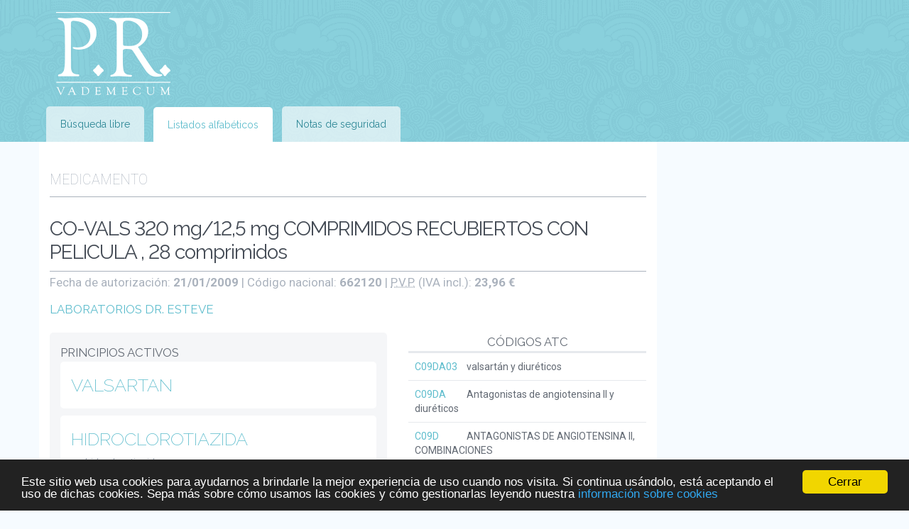

--- FILE ---
content_type: text/html; charset=UTF-8
request_url: https://prvademecum.es/app/prescriptions/view/662120/co-vals-320-mg-12-5-mg-comprimidos-recubiertos-con-pelicula
body_size: 40234
content:
<!DOCTYPE html>
<html lang="es">
<head>
    <meta charset="UTF-8">
    <title>CO-VALS 320 mg/12,5 mg COMPRIMIDOS RECUBIERTOS CON PELICULA , 28 comprimidos, información sobre el medicamento &laquo; PR Vademécum España</title>
        <link rel="canonical" href="https://prvademecum.es/app/prescriptions/view/662120/co-vals-320-mg-12-5-mg-comprimidos-recubiertos-con-pelicula" />
    <meta name=viewport content="width=device-width, initial-scale=1">
        <meta name="google-site-verification" content="Bz1qIfP647VCMR7VCPlvDFkp9OxGBKKQzVIE8kU0gK8" />
        <link href='https://fonts.googleapis.com/css?family=Raleway:400,200,700|Roboto:100,400,700' rel='stylesheet' type='text/css'>
    <link href="/css/screen.css" media="screen, projection" rel="stylesheet" type="text/css" />
    <!-- <link href="/css/print.css" media="print" rel="stylesheet" type="text/css" /> -->
    <!--[if IE]>
        <link href="/css/ie.css" media="screen, projection" rel="stylesheet" type="text/css" />
    <![endif]-->
    <link href="//cdn.rawgit.com/noelboss/featherlight/1.5.0/release/featherlight.min.css" type="text/css" rel="stylesheet" />
<script>
if (window.location.href.indexOf('#/prescriptions') !== -1 || window.location.href.indexOf('#/atcs') !== -1)
    window.location.href = window.location.href.replace('\#', 'app').replace('\.json', '').replace('\?callback\=\?', '');
</script>

<script type="text/javascript">
    window.cookieconsent_options = {"message":"Este sitio web usa cookies para ayudarnos a brindarle la mejor experiencia de uso cuando nos visita. Si continua usándolo, está aceptando el uso de dichas cookies. Sepa más sobre cómo usamos las cookies y cómo gestionarlas leyendo nuestra","dismiss":"Cerrar","learnMore":"información sobre cookies","link":"https://prvademecum.es/cookie-notice.es.php","theme":"dark-bottom"};
</script>

<script type="text/javascript" src="//cdnjs.cloudflare.com/ajax/libs/cookieconsent2/1.0.10/cookieconsent.min.js"></script>

    <script src="https://cdnjs.cloudflare.com/ajax/libs/jquery/1.11.1/jquery.min.js"></script>
    <script src="https://prvademecum.es/js/evtpaginate.js"></script>
    <script src="https://prvademecum.es/js/jquery.simplePagination.js"></script>
    <script src="https://cdnjs.cloudflare.com/ajax/libs/history.js/1.8/bundled/html4+html5/jquery.history.min.js"></script>
    <script src="//cdn.rawgit.com/noelboss/featherlight/1.5.0/release/featherlight.min.js" charset="utf-8"></script>
    <script src="https://prvademecum.es/build/pdf.js"></script>
    <script src="https://prvademecum.es/js/jquery.nestedAccordion.min.js"></script>
    <script>

        (function(i,s,o,g,r,a,m){i['GoogleAnalyticsObject']=r;i[r]=i[r]||function(){
        (i[r].q=i[r].q||[]).push(arguments)},i[r].l=1*new Date();a=s.createElement(o),
        m=s.getElementsByTagName(o)[0];a.async=1;a.src=g;m.parentNode.insertBefore(a,m)
        })(window,document,'script','https://www.google-analytics.com/analytics.js','ga');

        ga('create', 'UA-23741340-3', 'auto');
        ga('send', 'pageview');
    </script>
    <script>

$(document).ready(function () {

    var History = window.History;
    if ( !History.enabled ) {
        return false;
    } else {

        History.Adapter.bind(window,'statechange',function() {
            showWait();
            var State = History.getState();

            $('#pr-content').load(State.url +( State.url.indexOf('?') === -1 ? '?' : '&' ) + Date.now(), function () {
                shoot = 0;
                $('#pr-top-tabs .pr-tabs-tab-selected').removeClass('pr-tabs-tab-selected');
                if (window.location.href.indexOf('notaseguridad') !== -1) {
                    $('a[data-rel="ec-vademecum-news-list"]').parent().addClass('pr-tabs-tab-selected')
                } else if (window.location.href.indexOf('search') !== -1) {
                    $('a[data-rel="ec-vademecum-top-search"]').parent().addClass('pr-tabs-tab-selected');
                } else {
                    $('a[data-rel="ec-vademecum-top-list"]').parent().addClass('pr-tabs-tab-selected');
                }
                
                ga('send', 'pageview', {'page': window.location.pathname + window.location.search,'title': (typeof pTitle !== 'undefined' ? pTitle : document.title)});
                History.replaceState(null, (typeof pTitle !== 'undefined' ? pTitle : document.title), window.location.href);
            });

        });
        $(document).on('click', 'a:not(.cc_more_info, .noajax, #acc3 a, .ec-vademecum-pagination a, #pr-tosp-tabs a, #ec-vademecum-interactions-tabs a, #pr-prescriptions-pdfs-tabs a, a[target="_blank"])', function(evt) {
            evt.preventDefault();
            switch_tabs($(this));
            if ($.featherlight.current() !== null)
                $.featherlight.current().close();
            History.pushState(null, (typeof pTitle !== 'undefined' ? pTitle : $(this).text()), $(this).attr('href'));
        });
    }
    
});
$(document).on('click', '.cc_more_info', function () {
    $(this).attr('target', '_blank');
});
    </script>
<script type="application/ld+json">
{
    "@context": "http://schema.org",
    "@type": "WebSite",
    "url": "https://prvademecum.es/",
    "potentialAction": {
        "@type": "SearchAction",
        "target": "https://prvademecum.es/?q={search_term_string}&amp;html=true",
        "query-input": "required name=search_term_string"
    }
}
</script>
</head>
<body>
<div id="container">
    <header id="pr-header">
        <h1>PR Vademécum España</h1>
        
        <ul id="pr-top-tabs" class="pr-tabs">
            <li><a href="/" data-target=".ec-vademecum-top-tabs-tab-content" data-rel="ec-vademecum-top-search">Búsqueda libre</a></li>
            <li class="pr-tabs-tab-selected"><a href="/app/lists/index?q=Prescription&amp;l=a" data-target=".ec-vademecum-top-tabs-tab-content" data-rel="ec-vademecum-top-list">Listados alfabéticos</a></li>
            <li><a href="/app/notaseguridad/all" data-target=".ec-vademecum-top-tabs-tab-content" data-rel="ec-vademecum-news-list">Notas de seguridad</a></li>
        </ul>
    </header>
    <div id="pr-content" class="clearfix">
<div id="pr-ads"><!-- Ads --></div>
			<div class="pr-top-tabs-tab-content clearfix">
<script>
var ft = '/search/proxy_short/?file=https://cima.aemps.es/cima/pdfs/es/ft/70361/70361_ft.pdf',
    prosp = '/search/proxy_short/?file=https://cima.aemps.es/cima/pdfs/es/p/70361/70361_p.pdf';
</script>

<div id="ec-vademecum-results">
<p id="ec-vademecum-results-type"><span id="ec-vademecum-backlink"></span>Medicamento</p>
<h2 id="ec-vademecum-results-title">CO-VALS 320 mg/12,5 mg COMPRIMIDOS RECUBIERTOS CON PELICULA , 28 comprimidos</h2>
<p id="ec-vademecum-authdate">Fecha de autorización: <strong>21/01/2009</strong> | Código nacional: <strong>662120</strong> | <abbr title="Precio de venta al público">P.V.P.</abbr> (IVA incl.): <strong>23,96 €</strong></p>
<h3 id="ec-vademecum-results-prescriptions-laboratorio"><a href="/app/labs/view/227/laboratorios-dr-esteve" data-type="laboratorios">LABORATORIOS DR. ESTEVE</a></h3>
<div id="ec-vademecum-prescriptions-atcs">
	<div>
    <h3>Códigos ATC</h3>
    <ul class="ec-vademecum-list-atcs">
        <li><a href="/app/atcs/view/C09DA03/valsartan-y-diureticos" class="ec-vademecum-atc-code" data-type="atcs">C09DA03</a> valsartán y diuréticos</li>
        <li><a href="/app/atcs/view/C09DA/antagonistas-de-angiotensina-ii-y-diureticos" class="ec-vademecum-atc-code" data-type="atcs">C09DA</a> Antagonistas de angiotensina II y diuréticos</li>
        <li><a href="/app/atcs/view/C09D/antagonistas-de-angiotensina-ii-combinaciones" class="ec-vademecum-atc-code" data-type="atcs">C09D</a> ANTAGONISTAS DE ANGIOTENSINA II, COMBINACIONES </li>
        <li><a href="/app/atcs/view/C09/agentes-que-actuan-sobre-el-sistema-renina-angiotensina" class="ec-vademecum-atc-code" data-type="atcs">C09</a> AGENTES QUE ACTÚAN SOBRE EL SISTEMA RENINA-ANGIOTENSINA</li>
        <li class="ec-vademecum-last"><a href="/app/atcs/view/C/sistema-cardiovascular" class="ec-vademecum-atc-code" data-type="atcs">C</a> SISTEMA CARDIOVASCULAR</li>
    </ul>    </ul>
    </div>
</div>
<div class="ec-vademecum-primary-column">

<div id="ec-vademecum-prescriptions-principiosactivos">
    <h3>Principios activos</h3>
    <div class="ec-vademecum-prescriptions-principioactivo">
        <h4><a href="/app/sustancias/view/1413/valsartan" data-type="principiosactivos">VALSARTAN</a></h4>


        <!--  -->
    </div>
    <div class="ec-vademecum-prescriptions-principioactivo">
        <h4><a href="/app/sustancias/view/569/hidroclorotiazida" data-type="principiosactivos">HIDROCLOROTIAZIDA</a></h4>

        <ul id="ec-vademecum-translation-list">
            <li>hidroclorotiazida (español)</li>
            <li>hydrochlorothiazide (inglés)</li>
            <li>hydrochlorothiazide (francés)</li>
            <li>氢氯噻嗪 (chino)</li>
            <li>هيدروكلوروثيازيد (árabe)</li>
        </ul>

        <!-- <div class="ec-vademecum-prescriptions-principioactivo-image"><img src="/search/proxy_long/?file=https://mednet-communities.net/inn/db/media/chemdraw/0841.bmp" onerror="this.onerror=null;$(this).parent().remove();"></div> -->
    </div>
<hr>
</div>
<div id="ec-vademecum-prescriptions-icons">
<div class="ec-vademecum-icon ec-vademecum-sw_receta">
        <img src="https://sec.ec-europe.com/pr/imgs/sw_receta.png">
        <div class="ec-vademecum-icon-title">
            Con receta                                </div>
    </div><div class="ec-vademecum-icon ec-vademecum-sw_sustituible">
        <img src="https://sec.ec-europe.com/pr/imgs/sw_sustituible.png">
        <div class="ec-vademecum-icon-title">
            Sustituible                                </div>
    </div><div class="ec-vademecum-icon ec-vademecum-embarazo">
        <img src="https://sec.ec-europe.com/pr/imgs/embarazo.png">
        <div class="ec-vademecum-icon-title">
            Gestación
        </div>
    </div>
    <hr>
    <p>Envases: <strong>blister</strong>.</p>
    <hr>
    <p>Vias de administración: <strong>vía oral</strong>.</p>
    <hr>
    <p>Teratogenia: <strong>D - Medicamento desaconsejado en cualquier etapa del embarazo. Valorar la relación beneficio riesgo</strong>.</p>
</div>
<h3>Notas de seguridad</h3>
<ul id="ec-vademecum-notaseguridad-list">
    <li>11/04/2014 0:00:00 <a href="http://www.aemps.gob.es/informa/notasInformativas/medicamentosUsoHumano/seguridad/2014/NI-MUH_FV_06-renina-angiotensina.htm" class="noajax" target="_blank">USO COMBINADO DE MEDICAMENTOS QUE ACTÚAN SOBRE EL SISTEMA RENINA-ANGIOTENSINA (IECA/ARA II): RESTRICCIONES DE USO</a></li>
    <li>09/10/2018 0:00:00 <a href="https://www.aemps.gob.es/informa/notasInformativas/medicamentosUsoHumano/seguridad/2018/NI_MUH_FV-13-2018-HCTZ.htm" class="noajax" target="_blank">HIDROCLOROTIAZIDA: EL USO CONTINUO Y PROLONGADO EN EL TIEMPO PODRÍA AUMENTAR EL RIESGO DE CÁNCER CUTANEO NO MELANOCÍTICO</a></li>
</ul>
<ul id="ec-vademecum-interactions-tabs" class="pr-tabs">
    <li class="pr-tabs-tab-selected"><a href="#" data-target=".pr-interactions-tab-content" data-rel="ec-vademecum-interactions-list">Interacciones</a></li>
    <li ><a href="#" data-target=".pr-interactions-tab-content" data-rel="ec-vademecum-duplicidades-list">Duplicidades</a></li>
    <li ><a href="#" data-target=".pr-interactions-tab-content" data-rel="ec-vademecum-geriatrics-list">Geriatría</a></li>
</ul>
<ul id="ec-vademecum-interactions-list" class="pr-interactions-tab-content">
<li><h3><strong>valsartán y diuréticos (C09DA03)</strong> interactuando con:</h3></li>
    <li><h4><strong>potasio, cloruro de (ATC: A12BA01)</strong></h4><br><strong>Efecto</strong>: Aumento del riesgo de hiperpotasemia.<br><strong>Orientación</strong>: Asociación desaconsejada. Valorar el beneficio/riesgo del tratamiento. Se recomienda monitorizar los niveles de potasio.<br></li>
    <li><h4><strong>potasio, bicarbonato de (ATC: A12BA04)</strong></h4><br><strong>Efecto</strong>: Aumento del riesgo de hiperpotasemia.<br><strong>Orientación</strong>: Asociación desaconsejada. Valorar el beneficio/riesgo del tratamiento. Se recomienda monitorizar los niveles de potasio.<br></li>
    <li><h4><strong>combinaciones (ATC: A12BA30)</strong></h4><br><strong>Efecto</strong>: Aumento del riesgo de hiperpotasemia.<br><strong>Orientación</strong>: Asociación desaconsejada. Valorar el beneficio/riesgo del tratamiento. Se recomienda monitorizar los niveles de potasio.<br></li>
    <li><h4><strong>potasio, cloruro de ,combinaciones con (ATC: A12BA51)</strong></h4><br><strong>Efecto</strong>: Aumento del riesgo de hiperpotasemia.<br><strong>Orientación</strong>: Asociación desaconsejada. Valorar el beneficio/riesgo del tratamiento. Se recomienda monitorizar los niveles de potasio.<br></li>
    <li><h4><strong>potasio, gluceptato de (ATC: A12BA91)</strong></h4><br><strong>Efecto</strong>: Aumento del riesgo de hiperpotasemia.<br><strong>Orientación</strong>: Asociación desaconsejada. Valorar el beneficio/riesgo del tratamiento. Se recomienda monitorizar los niveles de potasio.<br></li>
    <li><h4><strong>AGENTES AHORRADORES DE POTASIO (ATC: C03D)</strong></h4><br><strong>Efecto</strong>: Aumento del riesgo de hiperpotasemia.<br><strong>Orientación</strong>: Asociación desaconsejada. Valorar el beneficio/riesgo del tratamiento. Se recomienda monitorizar los niveles de potasio.<br></li>
    <li><h4><strong>DIURÉTICOS Y AGENTES AHORRADORES DE  POTASIO EN COMBINACIÓN (ATC: C03E)</strong></h4><br><strong>Efecto</strong>: Aumento del riesgo de hiperpotasemia.<br><strong>Orientación</strong>: Asociación desaconsejada. Valorar el beneficio/riesgo del tratamiento. Se recomienda monitorizar los niveles de potasio.<br></li>
    <li><h4><strong>Inhibidores de la MAO (ATC: N05AN01)</strong></h4><br><strong>Efecto</strong>: Aumento del riesgo de toxicidad por litio.<br><strong>Orientación</strong>: Asociación desaconsejada. Valorar el beneficio/riesgo del tratamiento. Se recomienda monitorizar los niveles de litio.<br></li>
</ul>
<ul id="ec-vademecum-duplicidades-list" class="pr-interactions-tab-content">
<li><h3><strong>Duplicidades de valsartán y diuréticos (C09DA03)</strong> con:</h3></li>
    <li><h4><strong>Tiazidas, monoterapia (ATC: C03AA)</strong></h4><br><strong>Efecto</strong>: Prescripción de dos o más medicamentos con el mismo principio activo o la misma actividad farmacológica.<br><strong>Orientación</strong>: Suspender el principio(s) activo(s) con la misma actividad farmacológica.<br></li>
    <li><h4><strong>Tiazidas, combinaciones con otros fármacos (ATC: C03AX)</strong></h4><br><strong>Efecto</strong>: Prescripción de dos o más medicamentos con el mismo principio activo o la misma actividad farmacológica.<br><strong>Orientación</strong>: Suspender el principio(s) activo(s) con la misma actividad farmacológica.<br></li>
    <li><h4><strong>Agentes beta-bloqueantes selectivos y tiazidas (ATC: C07BB)</strong></h4><br><strong>Efecto</strong>: Prescripción de dos o más medicamentos con el mismo principio activo o la misma actividad farmacológica.<br><strong>Orientación</strong>: Suspender el principio(s) activo(s) con la misma actividad farmacológica.<br></li>
    <li><h4><strong>Inhibidores de la ECA  y  diuréticos (ATC: C09BA)</strong></h4><br><strong>Efecto</strong>: Prescripción de dos o más medicamentos con el mismo principio activo o la misma actividad farmacológica.<br><strong>Orientación</strong>: Suspender el principio(s) activo(s) con la misma actividad farmacológica.<br></li>
    <li><h4><strong>Antagonistas de angiotensina II, monoterapia (ATC: C09CA)</strong></h4><br><strong>Efecto</strong>: Prescripción de dos o más medicamentos con el mismo principio activo o la misma actividad farmacológica.<br><strong>Orientación</strong>: Suspender el principio(s) activo(s) con la misma actividad farmacológica.<br></li>
    <li><h4><strong>Antagonistas de angiotensina II y diuréticos (ATC: C09DA)</strong></h4><br><strong>Efecto</strong>: Prescripción de dos o más medicamentos con el mismo principio activo o la misma actividad farmacológica.<br><strong>Orientación</strong>: Suspender el principio(s) activo(s) con la misma actividad farmacológica.<br></li>
    <li><h4><strong>Antagonistas de angiotensina II y bloqueante de canales de calcio (ATC: C09DB)</strong></h4><br><strong>Efecto</strong>: Prescripción de dos o más medicamentos con el mismo principio activo o la misma actividad farmacológica.<br><strong>Orientación</strong>: Suspender el principio(s) activo(s) con la misma actividad farmacológica.<br></li>
    <li><h4><strong>Antagonistas de la angiotensina II, otras combinaciones con (ATC: C09DX)</strong></h4><br><strong>Efecto</strong>: Prescripción de dos o más medicamentos con el mismo principio activo o la misma actividad farmacológica.<br><strong>Orientación</strong>: Suspender el principio(s) activo(s) con la misma actividad farmacológica.<br></li>
</ul>
<ul id="ec-vademecum-geriatrics-list" class="pr-interactions-tab-content">
    <li><h3>Riesgos para geriatría</h3></li>
    <li><h4><strong></strong></h4><br>
    <strong>Alerta</strong>: Pacientes con gota<br><strong>Riesgo</strong>: Aumento del riesgo de ataque agudo de gota.<br><strong>Orientación</strong>: Valorar otras alternativas, y si no fuese posible usar la dosis mínima eficaz.<br><br>
    <strong>Alerta</strong>: Pacientes con hipercalcemia (calcio sérico corregido < 2,65 mmol/litro)<br><strong>Riesgo</strong>: Riesgo de agravamiento de la hipercalcemia<br><strong>Orientación</strong>: Valorar otras alternativas y si no fuese posible un cambio, monitorizar  los niveles plasmáticos de calcio.  <br><br>
    <strong>Alerta</strong>: Pacientes con hiperkalemia<br><strong>Riesgo</strong>: Riesgo de agravamiento de la hiperkalemia.<br><strong>Orientación</strong>: Emplear con precaución. Monitorizar niveles de potasio y valorar otras alternativas.<br><br>
    <strong>Alerta</strong>: Pacientes con hipokalemia (potasio sérico < 3 mmol/litro)<br><strong>Riesgo</strong>: Riesgo de agravamiento de la hipokalemia<br><strong>Orientación</strong>: Valorar otras alternativas y si no fuese posible un cambio, monitorizar  los niveles plasmáticos de potasio.  <br><br>
    <strong>Alerta</strong>: Pacientes con hiponatremia (sodio sérico < 130 mmol/litro)<br><strong>Riesgo</strong>: Riesgo de agravamiento de la hiponatremia<br><strong>Orientación</strong>: Valorar otras alternativas y si no fuese posible un cambio, monitorizar  los niveles plasmáticos de sodio.  <br><br>
    <strong>Alerta</strong>: Tratamiento concomitante con AINE y diurético<br><strong>Riesgo</strong>: Riesgo de insuficiencia renal, especialmente en pacientes deshidratados. <br><strong>Orientación</strong>: Evitar el uso del AINE y si fuese imprescindible su utilización, monitorizar la función renal los primeros 30 días de la introducción del AINE. Valorar sustituirlo por otros  analgésicos.<br><br>
</ul>
</div>
<div id="pr-prescriptions-pdfs">

<h3>Ficha técnica y prospecto</h3>
    <ul id="pr-prescriptions-pdfs-tabs" class="pr-tabs">
        <li class="pr-tabs-tab-selected"><a href="#" data-target=".pr-prescriptions-pdfs-tabs-tab-content" data-rel="pr-prescriptions-pdfs-ft">Ficha técnica</a></li>
        <li><a href="#" data-target=".pr-prescriptions-pdfs-tabs-tab-content" data-rel="pr-prescriptions-pdfs-prosp">Prospecto</a></li>
    </ul>

    <div class="pr-prescriptions-pdfs-tabs-tab-content" id="pr-prescriptions-pdfs-ft">
        <p><a href="https://cima.aemps.es/cima/pdfs/es/ft/70361/70361_ft.pdf" target="_blank">Descargar ficha técnica</a></p>
<!-- <%
    if (typeof PDFJS !== 'undefined') {
%> -->
        <div class="ec-vademecum-pagination">
            <a id="first-ft" onclick="goFirst('ft')">Primera</a>

            <a id="prev-ft" onclick="goPrevious('ft')">Anterior</a>

            <b>Página: <b id="page-num-ft"></b> / <b id="page-count-ft"></b></b>

            <a id="next-ft" onclick="goNext('ft')">Siguiente</a>

            <a id="last-ft" onclick="goLast('ft')">Última</a>
        </div>
<!-- <%
    }
%> -->
          <div>
            <span id="canvas-ft"></span>
          </div>
    </div>
    <div class="pr-prescriptions-pdfs-tabs-tab-content" id="pr-prescriptions-pdfs-prosp">
        <p><a href="https://cima.aemps.es/cima/pdfs/es/p/70361/70361_p.pdf" target="_blank">Descargar prospecto</a></p>

<!-- <%
    if (typeof PDFJS !== 'undefined') {
%> -->
        <div class="ec-vademecum-pagination">
            <a id="first-prosp" onclick="goFirst('prosp')">Primera</a>

            <a id="prev-prosp" onclick="goPrevious('prosp')">Anterior</a>

            <b>Página: <b id="page-num-prosp"></b> / <b id="page-count-prosp"></b></b>

            <a id="next-prosp" onclick="goNext('prosp')">Siguiente</a>

            <a id="last-prosp" onclick="goLast('prosp')">Última</a>
          </div>
<!-- <%
    }
%> -->
          <div>
            <span id="canvas-prosp"></span>
          </div>
    </div>
</div>


<script type="application/ld+json">
{"@context":"http:\/\/schema.org","@type":"Drug","name":"CO-VALS 320 mg\/12,5 mg COMPRIMIDOS RECUBIERTOS CON PELICULA","drugUnit":"28 comprimidos de 320 mg\/12,5 mg","manufacturer":{"@type":"Organization","name":"LABORATORIOS DR. ESTEVE"},"cost":{"type":"DrugCost","costPerUnit":"23.96","costCurrency":"EUR","drugUnit":"28 comprimidos de 320 mg\/12,5 mg","costOrigin":"Ministerio de Sanidad, Servicios Sociales e Igualdad","applicableLocation":"ES"},"alternateName":"valsart\u00e1n y diur\u00e9ticos","drugClass":"AGENTES QUE ACT\u00daAN SOBRE EL SISTEMA RENINA-ANGIOTENSINA","activeIngredient":["VALSARTAN","HIDROCLOROTIAZIDA"],"prescriptionStatus":"http:\/\/schema.org\/PrescriptionOnly","legalStatus":{"@type":"DrugLegalStatus","applicableLocation":"ES","name":"Con receta"},"isAvailableGenerically":false,"pregnancyWarning":"D - Medicamento desaconsejado en cualquier etapa del embarazo. Valorar la relaci\u00f3n beneficio riesgo","warning":["D - Medicamento desaconsejado en cualquier etapa del embarazo. Valorar la relaci\u00f3n beneficio riesgo","http:\/\/www.aemps.gob.es\/informa\/notasInformativas\/medicamentosUsoHumano\/seguridad\/2014\/NI-MUH_FV_06-renina-angiotensina.htm","https:\/\/www.aemps.gob.es\/informa\/notasInformativas\/medicamentosUsoHumano\/seguridad\/2018\/NI_MUH_FV-13-2018-HCTZ.htm","Geriatr\u00eda: Pacientes con gota. Aumento del riesgo de ataque agudo de gota.","Geriatr\u00eda: Pacientes con hipercalcemia (calcio s\u00e9rico corregido < 2,65 mmol\/litro). Riesgo de agravamiento de la hipercalcemia","Geriatr\u00eda: Pacientes con hiperkalemia. Riesgo de agravamiento de la hiperkalemia.","Geriatr\u00eda: Pacientes con hipokalemia (potasio s\u00e9rico < 3 mmol\/litro). Riesgo de agravamiento de la hipokalemia","Geriatr\u00eda: Pacientes con hiponatremia (sodio s\u00e9rico < 130 mmol\/litro). Riesgo de agravamiento de la hiponatremia","Geriatr\u00eda: Tratamiento concomitante con AINE y diur\u00e9tico. Riesgo de insuficiencia renal, especialmente en pacientes deshidratados. "],"administrationRoute":["V\u00cdA ORAL"],"interactingDrug":["potasio, cloruro de","potasio, bicarbonato de","combinaciones","potasio, cloruro de ,combinaciones con","potasio, gluceptato de","Inhibidores de la MAO"],"labelDetails":"https:\/\/cima.aemps.es\/cima\/pdfs\/es\/ft\/70361\/70361_ft.pdf","prescribingInfo":"https:\/\/cima.aemps.es\/cima\/pdfs\/es\/p\/70361\/70361_p.pdf"}</script>

<script type="application/ld+json">
{"@context":"http:\/\/schema.org","@type":"Product","name":"CO-VALS 320 mg\/12,5 mg COMPRIMIDOS RECUBIERTOS CON PELICULA","description":"28 comprimidos de 320 mg\/12,5 mg","brand":{"@type":"Organization","name":"LABORATORIOS DR. ESTEVE"},"manufacturer":{"@type":"Organization","name":"ESTEVE PHARMACEUTICALS S.A."},"offers":{"type":"Offer","price":"23.96","priceCurrency":"EUR","eligibleRegion":"ES","availability":{"@type":"ItemAvailability","name":"Con receta"}},"category":"Sistema cardiovascular\/Agentes que act\u00faan sobre el sistema renina-angiotensina\/Antagonistas de angiotensina ii, combinaciones \/Antagonistas de angiotensina ii y diur\u00e9ticos\/Valsart\u00e1n y diur\u00e9ticos"}</script>

<script>
$('#ec-vademecum-ads').hide();
$('.ec-vademecum-top-tabs-tab-content').css('margin-right', '0');

var pdfDoc = {},
    pageNum = {},
    canvas = {},
    ctx = {},
    renderContext = {},
    viewport = {},
    numPages = {},
    currentPage = {};

$(function () {
    if (ft !== null && $('#pr-prescriptions-pdfs').length > 0) {
        var ftContainer = document.getElementById("canvas-ft");
        renderPDF(ft, ftContainer);
        pageNum['ft'] = 1;
    }

    if (prosp !== null && $('#pr-prescriptions-pdfs').length > 0) {
        var prospContainer = document.getElementById("canvas-prosp");
        renderPDF(prosp, prospContainer);
        pageNum['prosp'] = 1;
    }
    $(document).on('click', '.pr-top-tabs-tab-content .pr-tabs a', function(e) {
        e.preventDefault();
        switch_tabs($(this));
    });
    $('.pr-interactions-tab-content').hide();
    $('.pr-top-tabs-tab-content .pr-tabs li:first-child a').click();
});


function Num(num) {
    var num = num;

    return function() {
        return num;
    }
}

function renderPDF(url, canvasContainer, options) {
    var options = options || {
            scale: 1.2
        },
        func,
        pdfDoc,
        def = $.Deferred(),
        promise = $.Deferred().resolve().promise(),
        width,
        height,
        makeRunner = function(func, args) {
            return function() {
                return func.call(null, args);
            };
        };

    function renderPage(num) {
        var def = $.Deferred(),
            currPageNum = new Num(num);
        pdfDoc.getPage(currPageNum()).then(function(page) {
            var viewport = page.getViewport(options.scale);
            var canvas = document.createElement('canvas');
            canvas.className = 'pdf-canvas';
            canvas.id = 'pdf-canvas-' + canvasContainer.id.replace('canvas-', '') + '-' + currPageNum();
            var ctx = canvas.getContext('2d');
            var renderContext = {
                canvasContext: ctx,
                viewport: viewport
            };

            if (currPageNum() === 1) {
                height = viewport.height;
                width = viewport.width;
            }

            canvas.height = height;
            canvas.width = width;

            canvasContainer.appendChild(canvas);

            page.render(renderContext).then(function() {
                def.resolve();
            });
        });

        return def.promise();
    }

    function renderPages(data) {
        pdfDoc = data;

        pagesCount = pdfDoc.numPages;
        for (var i = 1; i <= pagesCount; i++) {
            func = renderPage;
            promise = promise.then(makeRunner(func, i));
        }
        $('#page-num-' + canvasContainer.id.replace('canvas-', '')).html('1');
        $('#page-count-' + canvasContainer.id.replace('canvas-', '')).html(pagesCount);
        numPages[canvasContainer.id.replace('canvas-', '')] = pagesCount;

    }
    if (typeof PDFJS !== 'undefined') {
        PDFJS.verbosity = 0;

        PDFJS.workerSrc = 'https://sec.ec-europe.com/pr/build/pdf.worker.js';
        PDFJS.getDocument(url).then(renderPages);
    }
}

function goFirst(canvas_id) {
    if (pageNum[canvas_id] <= 1)
        return true;
    currentPage[canvas_id] = pageNum[canvas_id];
    pageNum[canvas_id] = 1;
    $('#page-num-' + canvas_id).html(pageNum[canvas_id]);
    $('#pdf-canvas-' + canvas_id + '-' + currentPage[canvas_id]).hide();
    $('#pdf-canvas-' + canvas_id + '-' + pageNum[canvas_id]).show();
}

function goPrevious(canvas_id) {
    if (pageNum[canvas_id] <= 1)
        return true;
    currentPage[canvas_id] = pageNum[canvas_id];
    pageNum[canvas_id]--;
    $('#page-num-' + canvas_id).html(pageNum[canvas_id]);
    $('#pdf-canvas-' + canvas_id + '-' + currentPage[canvas_id]).hide();
    $('#pdf-canvas-' + canvas_id + '-' + pageNum[canvas_id]).show();
}


function goNext(canvas_id) {
    if (pageNum[canvas_id] >= numPages[canvas_id])
        return true;
    currentPage[canvas_id] = pageNum[canvas_id];
    pageNum[canvas_id]++;
    $('#page-num-' + canvas_id).html(pageNum[canvas_id]);
    $('#pdf-canvas-' + canvas_id + '-' + currentPage[canvas_id]).hide();
    $('#pdf-canvas-' + canvas_id + '-' + pageNum[canvas_id]).show();
}

function goLast(canvas_id) {
    if (pageNum[canvas_id] >= numPages[canvas_id])
        return true;
    currentPage[canvas_id] = pageNum[canvas_id];
    pageNum[canvas_id] = numPages[canvas_id];
    $('#page-num-' + canvas_id).html(pageNum[canvas_id]);
    $('#pdf-canvas-' + canvas_id + '-' + currentPage[canvas_id]).hide();
    $('#pdf-canvas-' + canvas_id + '-' + pageNum[canvas_id]).show();
}

</script>
        </div>
    </div>
    <footer id="pr-footer" class="clearfix">
		<p>Fuente de la información: <strong>Agencia Española de Medicamentos y Productos Sanitarios</strong> [<a href="http://www.aemps.gob.es/" target="_blank">www.aemps.gob.es</a>].</p>
        <p>Fuente de la información de precios: <strong>Ministerio de Sanidad, Servicios Sociales e Igualdad</strong> [<a href="http://www.msssi.gob.es/" target="_blank">www.msssi.gob.es</a>]</p>
		<p>Fecha de última actualización de la información: <strong>14/01/2026</strong></p>
		<p id="pr-copyright">© 2016 Licitelco España SL - <a href="http://www.ec-europe.com/" target="_blank">www.ec-europe.com</a></p>
	</footer>
</div>

<script>
var pTitle = 'CO-VALS 320 mg/12,5 mg COMPRIMIDOS RECUBIERTOS CON PELICULA , 28 comprimidos, información sobre el medicamento  « PR Vademécum';

var body = document.getElementsByTagName('body')[0];
var viewportOffset = body.getBoundingClientRect();
var shoot = 0;

window.addEventListener('scroll', function() {
    viewportOffset = body.getBoundingClientRect();
    if (viewportOffset.top < 0) {
        body.classList.add("fixed");
    } else {
        body.classList.remove("fixed");
    }
});

function showWait() {
    $('body').append($('<div style="position:fixed; z-index:100000; width:100%; height:100%; top:0; left:0; background:#fff; opacity:.5" id="ec-vademecum-spinner-bkg"/>'));
    $('body').append($('<img src="[data-uri]" style="position:fixed; z-index:100001; top:50%; left:50%;" id="ec-vademecum-spinner" />'));

}

function hideWait() {
    $('#ec-vademecum-spinner-bkg').remove();
    $('#ec-vademecum-spinner').remove();
    return true;
}
function switch_tabs(obj) {
    var target = obj.data('target');
    var id = obj.data("rel");
    $(target).hide();
    obj.parent().parent().children('li').removeClass("pr-tabs-tab-selected");

    $('#' + id).show();
    obj.parent().addClass("pr-tabs-tab-selected");
}
$(function() {
    $('html, body').animate({
        scrollTop: $("#pr-content").offset().top
    }, 500);
    hideWait();
});
$(document).on('click', '#acc3 a', function(e) {
    e.preventDefault();
    var theId = $(this).parent().attr('id');
    $('#acc3 .the-one').removeClass('the-one');
    $('#ec-vademecum-prescriptions-atcs ul').hide();

    if ($('#' + theId + '-prescriptions').length > 0) {
        $('#' + theId + '-prescriptions').show();
        $('#ec-vademecum-atc-prescription-title').show();
        $('.featherlight').remove();
        $.featherlight($('#ec-vademecum-prescriptions-atcs').html());
    } else {
        $('#ec-vademecum-atc-prescription-title').hide();
    }

    $('#ec-vademecum-atc-prescription-title span, #ec-vademecum-results-title').text(theId);


    $(this).parent().addClass('the-one');
});
</script>
</body>
</html>


--- FILE ---
content_type: text/css
request_url: https://prvademecum.es/css/screen.css
body_size: 3390
content:
html, body, div, span, applet, object, iframe,
h1, h2, h3, h4, h5, h6, p, blockquote, pre,
a, abbr, acronym, address, big, cite, code,
del, dfn, em, img, ins, kbd, q, s, samp,
small, strike, strong, sub, sup, tt, var,
b, u, i, center,
dl, dt, dd, ol, ul, li,
fieldset, form, label, legend,
table, caption, tbody, tfoot, thead, tr, th, td,
article, aside, canvas, details, embed,
figure, figcaption, footer, header, hgroup,
menu, nav, output, ruby, section, summary,
time, mark, audio, video{margin:0;padding:0;border:0;font:inherit;font-size:100%;vertical-align:baseline;}
html{line-height:1;}
ol, ul{list-style:none;}
table{border-collapse:collapse;border-spacing:0;}
caption, th, td{text-align:left;font-weight:normal;vertical-align:middle;}
q, blockquote{quotes:none;}
q:before, q:after, blockquote:before, blockquote:after{content:"";content:none;}
a img{border:none;}
article, aside, details, figcaption, figure, footer, header, hgroup, main, menu, nav, section, summary{display:block;}
#pr-header:after{content:"";display:table;clear:both;}
#pr-header{-webkit-box-sizing:border-box;-moz-box-sizing:border-box;box-sizing:border-box;}
#pr-footer p, #ec-vademecum-input-wrapper, #ec-vademecum-prescriptions-atcs, .ec-vademecum-primary-column, #ec-vademecum-prescriptions-pdfs{display:inline-block;min-height:1px;-webkit-box-sizing:border-box;-moz-box-sizing:border-box;box-sizing:border-box;}
html{box-sizing:border-box;}
*, *:before, *:after{box-sizing:inherit;}
.clearfix:after{content:"";display:table;clear:both;}
body{height:100%;background-color:#f6fbff;color:#636A74;font-family:"Roboto", helvetica neue, helvetica, arial, sans-serif;font-size:14px;font-weight:400;font-size:14px;line-height:20px;-ms-touch-action:pan-y;-webkit-font-smoothing:subpixel-antialiased;-moz-osx-font-smoothing:grayscale;font-variant-numeric:lining-nums;-moz-font-feature-settings:"lnum" 1;-moz-font-feature-settings:"lnum=1";-ms-font-feature-settings:"lnum" 1;-o-font-feature-settings:"lnum" 1;-webkit-font-feature-settings:"lnum" 1;font-feature-settings:"lnum" 1;font-variant-numeric:tabular-nums;}
@media only screen and (min-width:320px) and (max-width:768px){body{font-size:12px;line-height:16px;}
}
@media only screen and (min-width:320px) and (max-width:480px){body{font-size:10px;line-height:14px;}
}
p{margin:0 0 20px;font-size:100%;line-height:142%;}
strong{font-weight:bold;}
em{font-style:italic;}
small, sub, sup{font-size:.83em;line-height:1;}
sub{vertical-align:sub;}
sup{vertical-align:super;}
a{color:#5fbdcd;transition:color .3s ease;text-decoration:none;}
a:hover{color:#f1583a;}
.inner{clear:both;}
.scroll{overflow-y:auto !important;-webkit-overflow-scrolling:touch;max-height:100%;}
.h-scroll{overflow-x:auto !important;-webkit-overflow-scrolling:touch;max-width:100%;}
.visible{display:block !important;visibility:visible !important;opacity:1 !important;}
.highlight{background-color:#ff9;font-weight:bold;}
.fixed #pr-header{position:fixed;width:100%;height:61px;}
.fixed #pr-header h1{height:50px;width:69px;margin:6px auto;width:100%;max-width:1170px;}
.fixed #pr-header #pr-top-tabs{transform:translateX(60px);}
.fixed #pr-content{padding:61px 0 40px;}
h1, h2, h3, h4, h5, h6{font-family:'Raleway', helvetica neue, helvetica, arial, sans-serif;}
#pr-header{background:#5fbdcd url('../img/wild_flowers.png') repeat 0 0;color:#174249;height:200px;width:100%;transition:all .2s ease;position:fixed;z-index:10;}
@media only screen and (min-width:320px) and (max-width:768px){#pr-header{height:150px;}
}
#pr-header h1{background:transparent url('../img/logo-pr.png') no-repeat 0 50%;background-size:contain;width:208px;height:150px;text-indent:-1000em;margin:0 auto;margin-bottom:51px;transition:all .2s ease;width:100%;max-width:1170px;}
@media only screen and (min-width:320px) and (max-width:768px){#pr-header h1{height:100px;}
}
#pr-header #pr-top-tabs{margin:0 auto;margin-top:-51px;width:100%;max-width:1170px;transform:translateX(0);transition:all .2s ease;}
@media only screen and (min-width:320px) and (max-width:768px){#pr-header #pr-top-tabs{margin-top:-41px;}
}
@media only screen and (min-width:320px) and (max-width:480px){#pr-header #pr-top-tabs{margin-top:-31px;}
}
.pr-tabs li{display:inline-block;margin-left:10px;padding:0 !important;background:rgba(255, 255, 255, 0.65);position:relative;border-radius:5px 5px 0 0;font-family:'Raleway', helvetica neue, helvetica, arial, sans-serif;}
.pr-tabs li a{display:block;height:50px;line-height:50px;padding:0 20px;color:#2f8897;}
@media only screen and (min-width:320px) and (max-width:768px){.pr-tabs li a{height:40px;line-height:40px;padding:0 10px;}
}
@media only screen and (min-width:320px) and (max-width:480px){.pr-tabs li a{height:30px;line-height:30px;padding:0 5px;}
}
.pr-tabs li.pr-tabs-tab-selected{border-bottom-color:#fff;background:#fff;z-index:2;top:1px;}
.pr-tabs li.pr-tabs-tab-selected a{color:#5fbdcd;cursor:default;}
#pr-content{position:relative;margin:0 auto;width:100%;max-width:1170px;transition:all .2s ease;padding-top:200px;}
@media only screen and (min-width:320px) and (max-width:768px){#pr-content{padding-top:150px;}
}
#pr-footer{margin:0 auto;padding:0;width:100%;max-width:1170px;font-size:12px;}
#pr-footer p{float:left;direction:ltr;padding-left:15px;padding-right:15px;width:100%;}
#ec-vademecum-input-wrapper{float:left;direction:ltr;padding-left:15px;padding-right:15px;width:66.66667%;padding-left:0;}
input{-webkit-appearance:none;display:inline-block;height:50px;line-height:50px;padding:0 20px;vertical-align:middle;font-size:28px;border:0;font-family:"Roboto", helvetica neue, helvetica, arial, sans-serif;box-shadow:0 0 0 1px #AAB2BD;outline:none;text-overflow:ellipsis;transition:all 0.3s cubic-bezier(0.95, -0.68, 0.07, 1.64);margin-right:15px;width:60%;}
@media only screen and (min-width:320px) and (max-width:768px){input{height:40px;line-height:40px;padding:0 10px;font-size:22.4px;}
}
@media only screen and (min-width:320px) and (max-width:480px){input{height:30px;line-height:30px;padding:0 5px;font-size:19.6px;}
}
input:focus{box-shadow:0 0 0 4px #E6E9ED;}
.btn{-webkit-appearance:none;display:inline-block;height:50px;line-height:50px;padding:0 20px;text-align:center;white-space:nowrap;vertical-align:middle;-ms-touch-action:manipulation;touch-action:manipulation;cursor:pointer;-webkit-user-select:none;-moz-user-select:none;-ms-user-select:none;user-select:none;background-image:none;border:1px solid transparent;border-radius:5px;background:#f1583a;border-color:#f1583a;color:#fff9f8;font-weight:100;font-family:"Roboto", helvetica neue, helvetica, arial, sans-serif;width:auto;box-shadow:none;text-shadow:0 -1px 1px rgba(0, 0, 0, 0.3), 0 1px 1px rgba(255, 255, 255, 0.3);}
@media only screen and (min-width:320px) and (max-width:768px){.btn{height:40px;line-height:40px;padding:0 10px;font-size:22.4px;}
}
@media only screen and (min-width:320px) and (max-width:480px){.btn{height:30px;line-height:30px;padding:0 5px;font-size:19.6px;}
}
.btn:active{border-top:4px solid #b8290d;box-shadow:none;}
.btn:focus{box-shadow:none;}
.pr-top-tabs-tab-content{margin-right:300px;margin-bottom:40px;padding-left:15px;padding-right:15px;background:#fff;padding-top:40px;padding-bottom:40px;border-bottom:1px solid #E6E9ED;min-height:300px;}
@media only screen and (min-width:768px) and (max-width:1024px) and (orientation:portrait){.pr-top-tabs-tab-content{margin-right:0;}
}
@media only screen and (min-width:768px) and (max-width:1024px) and (orientation:landscape){.pr-top-tabs-tab-content{margin-right:0;}
}
@media only screen and (min-width:320px) and (max-width:768px){.pr-top-tabs-tab-content{margin-right:0;}
}
#pr-ads{width:300px;padding-left:15px;padding-right:15px;float:right;text-align:center;}
@media only screen and (min-width:768px) and (max-width:1024px) and (orientation:portrait){#pr-ads{width:100%;background:#fff;float:none;}
}
@media only screen and (min-width:768px) and (max-width:1024px) and (orientation:landscape){#pr-ads{width:100%;background:#fff;float:none;}
}
@media only screen and (min-width:320px) and (max-width:768px){#pr-ads{width:100%;background:#fff;float:none;}
}
#ec-vademecum-results{width:100%;clear:left;}
#ec-vademecum-results #ec-vademecum-results-type{text-transform:uppercase;color:#AAB2BD;font-size:1.4em;font-weight:100;margin:0 0 10px;}
#ec-vademecum-results h2{border-top:1px solid #AAB2BD;font-size:2em;line-height:1.2;letter-spacing:-1px;padding:1em 0 10px;color:#434A54;font-weight:400;}
#ec-vademecum-results h3{font-size:1.2em;font-weight:400;line-height:1.6;letter-spacing:0px;text-transform:uppercase;}
#ec-vademecum-results h4{font-size:1em;font-weight:700;}
#ec-vademecum-results .ec-vademecum-note{color:#AAB2BD;}
hr{border:0;padding:10px 0;}
#ec-vademecum-results li{padding:5px 0 5px 10px;}
#ec-vademecum-results li.ec-vademecum-results-more *{font-size:85%;}
#pr-list-tabs li{background:#5fbdcd;}
#pr-list-tabs li a{height:40px;line-height:40px;color:#fff;}
@media only screen and (min-width:320px) and (max-width:768px){#pr-list-tabs li a{height:30px;line-height:30px;}
}
#pr-list-tabs .pr-tabs-tab-selected{border-bottom-color:#fff;background:#fff;border:1px solid #E6E9ED;border-bottom:0;}
#pr-list-tabs .pr-tabs-tab-selected a{color:#5fbdcd;}
#pr-list-results{border-top:1px solid #E6E9ED;margin:0 -15px;padding:0 15px;}
#pr-letters{font-size:1.4em;text-align:center;padding:20px 0;}
#pr-letters .current{color:#636A74;cursor:default;}
#pr-tpl-list-results-list-list ul{vertical-align:top;}
.ec-vademecum-pagination{display:block;overflow:hidden;padding:20px 0;margin:0;text-align:center;}
.ec-vademecum-pagination ul{text-align:center;}
.ec-vademecum-pagination ul li{list-style:none;padding:0 !important;margin:0;display:inline-block;border:0;}
.ec-vademecum-pagination ul li .current{background:#5fbdcd;color:#fff;cursor:default;}
.ec-vademecum-pagination ul li .ellipse{background:none;border:none;border-radius:0;box-shadow:none;font-weight:bold;cursor:default;}
.ec-vademecum-pagination a, .ec-vademecum-pagination span{display:inline-block;color:#434A54;font-size:1.2em;line-height:1.2;text-align:center;min-width:20px;padding:7px 13px;margin:0 5px 0 0;border-radius:3px;background:#E6E9ED;text-transform:uppercase;font-weight:400;}
@media only screen and (min-width:320px) and (max-width:768px){.ec-vademecum-pagination a, .ec-vademecum-pagination span{min-width:18px;padding:5px 10px;margin:0 5px 0 0;}
}
@media only screen and (min-width:320px) and (max-width:480px){.ec-vademecum-pagination a, .ec-vademecum-pagination span{min-width:15px;padding:4px 7px;margin:0 2px 0 0;}
}
#ec-vademecum-authdate{line-height:1.8;margin:0;border-top:1px solid #AAB2BD;font-size:1.2em;color:#AAB2BD;}
#ec-vademecum-results-prescriptions-laboratorio{font-size:20px;margin:10px 0 20px;}
.ec-vademecum-list-atcs{margin-bottom:0;border-top:3px solid #E6E9ED;}
#ec-vademecum-prescriptions-atcs{float:left;direction:ltr;padding-left:15px;padding-right:15px;width:41.66667%;float:right;padding-right:0;}
@media only screen and (min-width:320px) and (max-width:768px){#ec-vademecum-prescriptions-atcs{width:100%;}
}
@media only screen and (min-width:320px) and (max-width:768px){#ec-vademecum-prescriptions-atcs{padding-right:15px;}
#ec-vademecum-prescriptions-atcs div{background:#f5f6f8;border-radius:5px;padding:15px;margin-bottom:20px;}
#ec-vademecum-prescriptions-atcs div h3{text-align:left !important;}
#ec-vademecum-prescriptions-atcs div li{border-bottom:1px solid #E6E9ED;padding:9px 0 9px 9px;}
#ec-vademecum-prescriptions-atcs div li .ec-vademecum-atc-code{display:inline-block;width:5em;}
}
#ec-vademecum-prescriptions-atcs h3{text-align:center;}
#ec-vademecum-prescriptions-atcs li{border-bottom:1px solid #E6E9ED;padding:9px 0 9px 9px;}
#ec-vademecum-prescriptions-atcs li .ec-vademecum-atc-code{display:inline-block;width:5em;}
#ec-vademecum-translation-list{display:inline-block;width:40%;margin-right:8%;vertical-align:middle;margin-left:10px;color:#AAB2BD;}
.ec-vademecum-principiosactivos-image, .ec-vademecum-prescriptions-principioactivo-image{display:inline-block;width:40%;margin-left:5%;vertical-align:middle;text-align:center;}
.ec-vademecum-principiosactivos-image img, .ec-vademecum-prescriptions-principioactivo-image img{padding:5px;border:4px solid #f5f6f8;box-shadow:0 0 0 1px #AAB2BD;max-width:100%;}
.ec-vademecum-primary-column{float:left;direction:ltr;padding-left:15px;padding-right:15px;width:58.33333%;padding-left:0;margin-bottom:20px;}
@media only screen and (min-width:320px) and (max-width:768px){.ec-vademecum-primary-column{width:100%;}
}
@media only screen and (min-width:320px) and (max-width:768px){.ec-vademecum-primary-column{padding-left:15px;}
}
.ec-vademecum-primary-column hr{height:0;padding:0;}
.principioactivo hr{padding:10px 0;}
.principioactivo h3{text-transform:none !important;}
#ec-vademecum-prescriptions-principiosactivos, #ec-vademecum-prescriptions-icons{background:#f5f6f8;border-radius:5px;padding:15px;margin-bottom:20px;}
#ec-vademecum-prescriptions-pdfs{float:left;direction:ltr;padding-left:15px;padding-right:15px;width:100%;}
.ec-vademecum-prescriptions-principioactivo{background:#fff;border-radius:5px;padding:15px;margin-bottom:10px;}
.ec-vademecum-prescriptions-principioactivo h4{font-size:1.8em !important;font-weight:100 !important;line-height:36px;}
.ec-vademecum-icon{width:100px;height:100px;padding:5px;margin:0 10px 10px 0;background:#fff;border-radius:4px;display:inline-block;text-align:center;vertical-align:top;}
.ec-vademecum-icon-title{color:#AAB2BD;font-size:12px;line-height:15px;}
#ec-vademecum-interactions-tabs li{background:#f5f6f8;}
#ec-vademecum-interactions-tabs li a{color:#636A74;}
#ec-vademecum-interactions-tabs .pr-tabs-tab-selected{border:1px solid #e7f5f7;border-bottom:none;background:#e7f5f7;}
#ec-vademecum-interactions-tabs .pr-tabs-tab-selected a{color:#5fbdcd;}
.pr-interactions-tab-content{position:relative;z-index:1;padding:15px;border-radius:5px;background:#e7f5f7;border-top:0;}
.pr-interactions-tab-content li{border-bottom:1px solid #AAB2BD;}
#pr-prescriptions-pdfs{clear:both;}
#pr-prescriptions-pdfs h3{background:#434A54;margin:0 -15px;padding:30px 15px 50px;color:#fff;}
#pr-prescriptions-pdfs div{text-align:center;}
#pr-prescriptions-pdfs-tabs{margin:0;border:0;margin-top:-41px;}
@media only screen and (min-width:320px) and (max-width:768px){#pr-prescriptions-pdfs-tabs{margin-top:-31px;}
}
#pr-prescriptions-pdfs-tabs li{background:#AAB2BD;top:1px;}
#pr-prescriptions-pdfs-tabs li a{height:40px;line-height:40px;color:#fff;}
@media only screen and (min-width:320px) and (max-width:768px){#pr-prescriptions-pdfs-tabs li a{height:30px;line-height:30px;}
}
#pr-prescriptions-pdfs-tabs .pr-tabs-tab-selected{border-bottom-color:#fff;background:#fff;}
#pr-prescriptions-pdfs-tabs .pr-tabs-tab-selected a{color:#5fbdcd;}
.pr-prescriptions-pdfs-tabs-tab-content{clear:both;padding:10px;}
.pr-prescriptions-pdfs-tabs-tab-content p{text-align:center;}
#canvas-ft, #canvas-prosp{background:#fff;box-shadow:4px 4px 8px rgba(0, 0, 0, 0.2);border:1px solid rgba(0, 0, 0, 0.3);margin:15px;display:inline-block;min-width:100px;min-height:100px;}
.pdf-canvas{vertical-align:bottom;display:none;width:100%;}
#pdf-canvas-ft-1, #pdf-canvas-prosp-1{display:block;}
#acc3{display:none;}
#acc3 ul{margin:0 0 18px 18px;}
#acc3 li{position:relative;}
#acc3 li b{float:right;}
#acc3 .trigger:before{content:'+ ';}
#acc3 .trigger.open:before{content:'- ';}
#acc3 .last-child .trigger:before{content:'  ';}
.the-one{background:#ffe;}
#ec-vademecum-news-results-list li{margin-bottom:10px;padding-bottom:10px;border-bottom:1px solid #ccc;line-height:1.6;display:block;}
#ec-vademecum-news-results-list .ec-vademecum-news-date{font-size:1.4em;display:block;width:110px;float:left;line-height:1.4;}
#ec-vademecum-news-results-list .ec-vademecum-news-title{font-size:1.4em;float:left;width:90%;margin-bottom:10px;line-height:1.4;}
#ec-vademecum-news-results-list .ec-vademecum-news-presctiptions{margin-left:110px;display:block;clear:both;line-height:1.4;}